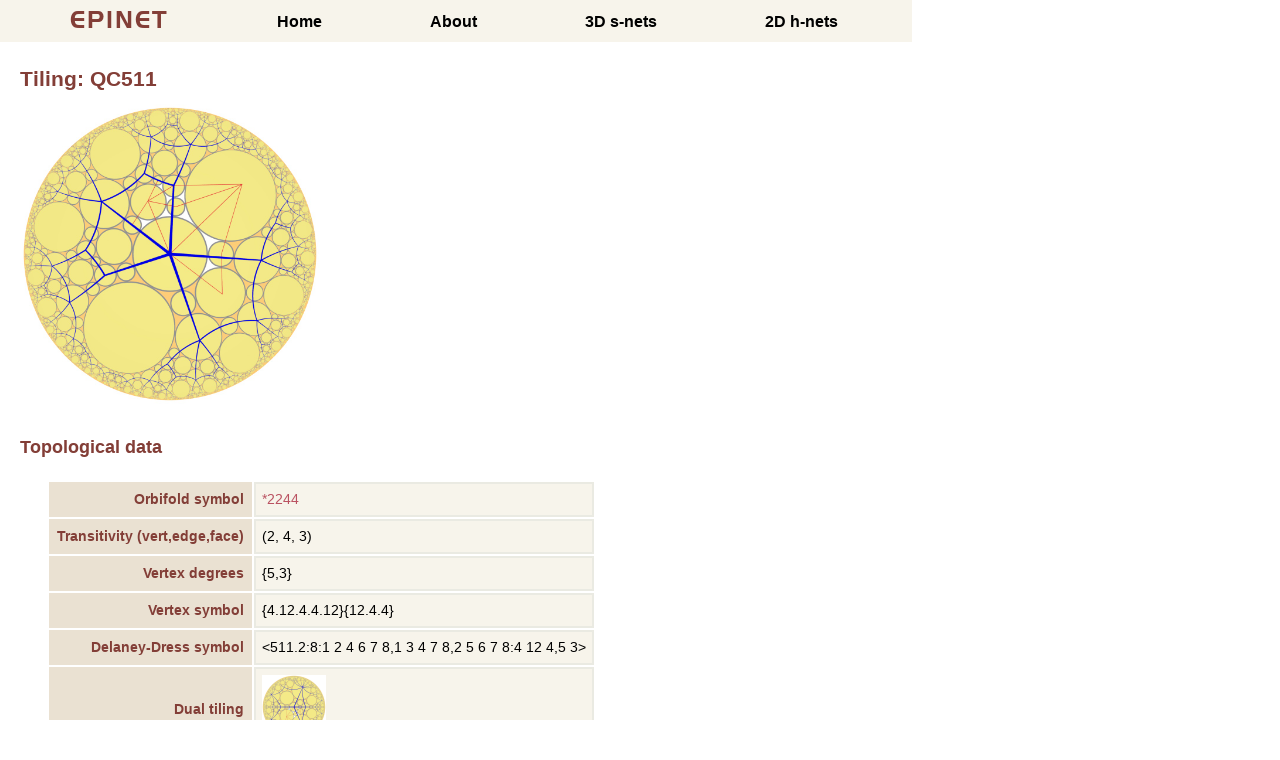

--- FILE ---
content_type: text/html; charset=utf-8
request_url: https://epinet.anu.edu.au/QC511
body_size: 7733
content:

<!DOCTYPE html PUBLIC "-//W3C//DTD XHTML 1.0 Strict//EN" "http://www.w3.org/TR/xhtml1/DTD/xhtml1-strict.dtd">

<html xmlns = "http://www.w3.org/1999/xhtml">
	<head>
		<meta http-equiv = "Content-Type" content = "text/html; charset = iso-8859-1" />
<meta http-equiv="content-type" content="text/html;charset=UTF-8"/>
<meta http-equiv = "Content-Language" content = "en-au" />


<meta name="keywords" content="covalent frameworks, crystallography, frameworks"/>
<meta name="keywords" content="hyperbolic geometry, kaleidoscope, networks"/>
<meta name="keywords" content="orbifold, patterns, reticulations, symmetry"/>
<meta name="keywords" content="symmetry groups, tilings, triply periodic minimal surfaces"/>


	
			<title> Epinet </title>

		<link rel="stylesheet" href="/assets/epinet-7e4c95885990608bbf48657f18f7bca9b76214a74edd0b766224b12131b5b2fe.css" />

		<script src="/assets/application-1615423e2bbd73cb8d78edd1fab0eba64b5ea6a9062213877acb1b2f7c512c84.js" data-turbolinks-track="reload"></script>
		<script src="/assets/view3d-b86c6056aeb1e1f704f5ae84833f6297cf752731e2585e70ae792067e3b8b155.js" data-turbolinks-track="reload"></script>
		<meta name="csrf-param" content="authenticity_token" />
<meta name="csrf-token" content="B0OqQ6TVHq3IHbJUWtsyAHG-boCSmxHESQflG2QjKqAHdI_73D_KMr7HjxvMzfZgItSr0lVq-hp4o90ipr04ag" />
		
		
	</head>

	<body>
		<!-- header -->
		<div class="banner-area">
			<nav>
				<ul class="menu">
					<li class="item"><a href="/page/home"> <label class="logo">EPINET</label> </a></li>
					<li class="item"><a href="/page/home">Home</a></li>
					<li class="item"><a href="/page/about">About</a></li>
					<li class="item"><a href="/systre_net_searches">3D s-nets</a></li>
					<li class="item"><a href="/hyper_net_searches">2D h-nets</a></li>
				</ul>
			</nav>
		</div>

		<div class="content-area">
			<!-- EPINET3 D-symbol single -->

<h1>Tiling: QC511</h1>
<a title="DSymbol image" target="_blank" href="/delaney_symbol_images/qc_tilings/fd_full/qc0511.jpg"><img src="/delaney_symbol_images/qc_tilings/fd_full/qc0511.jpg" width="300" height="300" /></a>

<br />

<h2>Topological data</h2>


<table>

	<tr> <td class="row-heading">Orbifold symbol</td> <td><a title="Orbifold details" href="/orbifolds/106">*2244</a></td> </td></tr>

	<tr><td class="row-heading">Transitivity (vert,edge,face)</td><td>(2, 4, 3)</td></tr>
	<tr><td class="row-heading">Vertex degrees</td><td>{5,3}</td></tr>
	<tr><td class="row-heading">Vertex symbol</td><td>{4.12.4.4.12}{12.4.4}</td></tr>
	<tr><td class="row-heading">Delaney-Dress symbol</td><td>&lt;511.2:8:1 2 4 6 7 8,1 3 4 7 8,2 5 6 7 8:4 12 4,5 3&gt;</td></tr>


		<tr><td class="row-heading">Dual tiling </td><td><a title="Tiling details" href="/QC1650"><img alt="Tiling details" src="/delaney_symbol_images/qc_tilings/fd_full/qc1650.jpg" width="64" height="64" /></a></td>

	<tr><td class="row-heading">Hyperbolic net</td><td><a href="/hqc713"><img src="/hnet_small_images/hqc0713.jpg" width="50" height="50" /></a></td></tr>

</table>
<br />

	<!--  		Links to Derived U-tilings  --> 
	<h2>Derived U-tilings</h2>

	<!-- EP3 universal tiling index -->



		2 records listed.

	<table >
		<tr class="search_results">
			<th>Image</th>
			<th>U-tiling name</th>
			<th>PGD Subgroup</th>
			<th>Transitivity (Vert,Edge,Face)</th>
			<!--th>Tiling Class</th-->
			<th>Vertex Degree</th>
			<th>Vertex Symbol</th>
			<th>P&nbsp;net</th>
			<th>G&nbsp;net</th>
			<th>D&nbsp;net</th>
		</tr>

			<tr>
					<td><a title="Tiling details" href="/UQC969"><img alt="Tiling details" src="/u_net_small_images/s2244b_FSGG_54_1_1.png" width="64" height="64" /></a></td>
					<td><a title="Tiling details" href="/UQC969">UQC969</a></td>
				
				<td>*2244b</td>
				<td>(2,4,3)</td>
				<td>{5,3}</td>
				<td>{4.12.4.4.12}{12.4.4}</td>			
				
				<!-- VR: the following code is incorrect as it identifies the surface from the picture name -->
				<!-- VR: I've fixed it by referencing the tiling.ut_pnet  field below -->
					<!-- %
						pNet = nil 
						dNet = nil 
						gNet = nil 
						
						tiling.systre_nets.each do |systre_net| 
							surface = systre_net.systre_nets_utilings.where("utiling_id = " + tiling.id.inspect).take.surface 
							if surface == 'P' then 
								pNet = systre_net 
							elsif surface == 'D' then 
								dNet = systre_net 
							elsif surface == 'G' then 
								gNet = systre_net 
							end 
						end 
					% -->

		

				<td> 
					<!-- % systreNet = pNet % -->
						<a title="View Snet details" href="/sqc2115"><img alt="Snet" src="/snet_small_images/net_s2224_FSGG_58_2_P_1.png" width="100" height="100" /></a>
							<a title="Network Details" href="/sqc2115">sqc2115</a>
				</td>

				<td> 
					<!-- % systreNet = gNet % -->
						<a title="View Snet details" href="/sqc7844"><img alt="Snet" src="/snet_small_images/net_s2244b_FSGG_54_1_G_1.png" width="100" height="100" /></a>
							<a title="Network Details" href="/sqc7844">sqc7844</a>
				</td>
				<td> 
					<!-- % systreNet = dNet % -->
						<a title="View Snet details" href="/sqc7810"><img alt="Snet" src="/snet_small_images/net_s2244b_FSGG_54_1_D_1.png" width="100" height="100" /></a>
							<a title="Network Details" href="/sqc7810">sqc7810</a>
				</td>
			</tr>

			<tr>
					<td><a title="Tiling details" href="/UQC970"><img alt="Tiling details" src="/u_net_small_images/s2244a_FSGG_54_1_1.png" width="64" height="64" /></a></td>
					<td><a title="Tiling details" href="/UQC970">UQC970</a></td>
				
				<td>*2244a</td>
				<td>(2,4,3)</td>
				<td>{5,3}</td>
				<td>{4.12.4.4.12}{12.4.4}</td>			
				
				<!-- VR: the following code is incorrect as it identifies the surface from the picture name -->
				<!-- VR: I've fixed it by referencing the tiling.ut_pnet  field below -->
					<!-- %
						pNet = nil 
						dNet = nil 
						gNet = nil 
						
						tiling.systre_nets.each do |systre_net| 
							surface = systre_net.systre_nets_utilings.where("utiling_id = " + tiling.id.inspect).take.surface 
							if surface == 'P' then 
								pNet = systre_net 
							elsif surface == 'D' then 
								dNet = systre_net 
							elsif surface == 'G' then 
								gNet = systre_net 
							end 
						end 
					% -->

		

				<td> 
					<!-- % systreNet = pNet % -->
						 No&nbsp;s&#8209;net  
				</td>

				<td> 
					<!-- % systreNet = gNet % -->
						<a title="View Snet details" href="/sqc8022"><img alt="Snet" src="/snet_small_images/net_s2244a_FSGG_54_1_G_1.png" width="100" height="100" /></a>
							<a title="Network Details" href="/sqc8022">sqc8022</a>
				</td>
				<td> 
					<!-- % systreNet = dNet % -->
						<a title="View Snet details" href="/sqc14632"><img alt="Snet" src="/snet_small_images/net_s2244a_FSGG_54_1_D_1.png" width="100" height="100" /></a>
							<a title="Network Details" href="/sqc14632">sqc14632</a>
				</td>
			</tr>


	</table>

	





 
 
<br />

		</div>

		<div class="banner-area">
			<nav>
				<ul class="menu">
					<li class="item"><a href="/page/home"> <label class="logo">EPINET</label> </a></li>
					<li class="item"><a href="/page/home">Home</a></li>
					<li class="item"><a href="/page/about">About</a></li>
					<li class="item"><a href="/systre_net_searches">3D s-nets</a></li>
					<li class="item"><a href="/hyper_net_searches">2D h-nets</a></li>
				</ul>
			</nav>
		</div>
	</body>
</html>


<!-- Google tag (gtag.js) -->
<script async src="https://www.googletagmanager.com/gtag/js?id=G-H78Y543FW6"></script>
<script>
  window.dataLayer = window.dataLayer || [];
  function gtag(){dataLayer.push(arguments);}
  gtag('js', new Date());
  gtag('config', 'G-H78Y543FW6');
</script>
	

